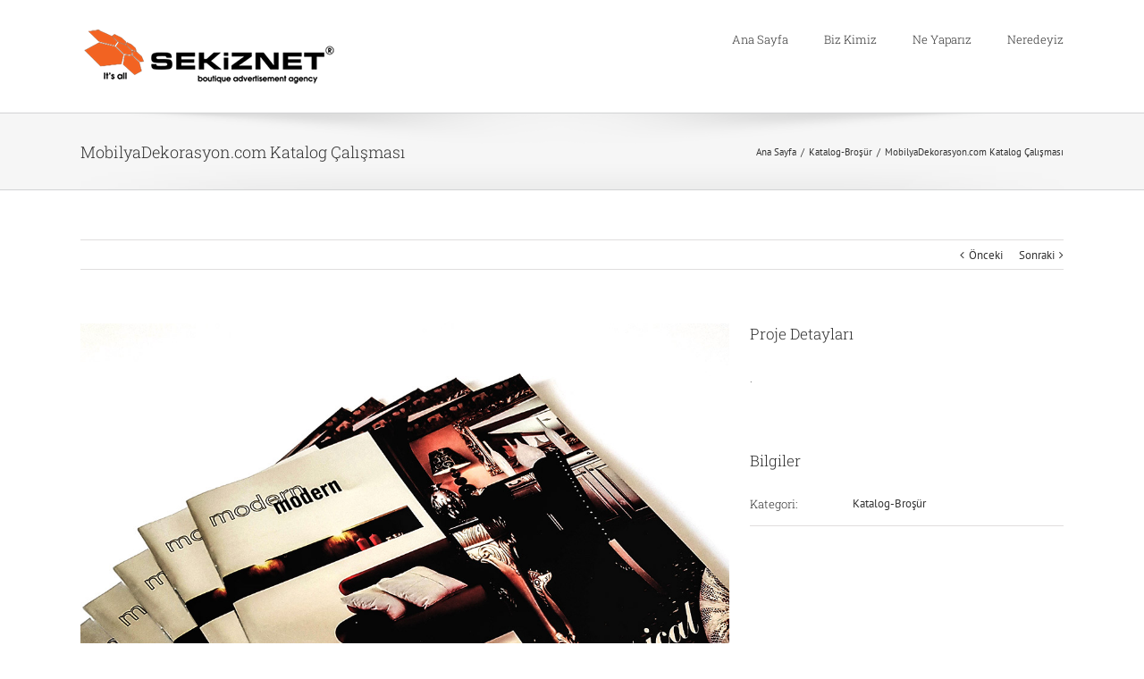

--- FILE ---
content_type: text/html; charset=UTF-8
request_url: https://www.sekiz.net/portfolio-items/mobilyadekorasyon-com-katalog-calismasi/
body_size: 50365
content:

<!DOCTYPE html>
<html class="" lang="tr-TR" prefix="og: http://ogp.me/ns# fb: http://ogp.me/ns/fb#">
<head>
	<meta http-equiv="X-UA-Compatible" content="IE=edge" />
	<meta http-equiv="Content-Type" content="text/html; charset=utf-8"/>
	<meta name="viewport" content="width=device-width, initial-scale=1" />
	<title>MobilyaDekorasyon.com Katalog Çalışması &#8211; Sekiz Net</title>
<link rel="alternate" hreflang="tr-tr" href="https://www.sekiz.net/portfolio-items/mobilyadekorasyon-com-katalog-calismasi/" />
<link rel='dns-prefetch' href='//fonts.googleapis.com' />
<link rel='dns-prefetch' href='//s.w.org' />
<link rel="alternate" type="application/rss+xml" title="Sekiz Net &raquo; beslemesi" href="https://www.sekiz.net/feed/" />
<link rel="alternate" type="application/rss+xml" title="Sekiz Net &raquo; yorum beslemesi" href="https://www.sekiz.net/comments/feed/" />
			<link rel="shortcut icon" href="https://www.sekiz.net/wp-content/uploads/2017/08/favicon.ico" type="image/x-icon" />
					<!-- For iPhone -->
			<link rel="apple-touch-icon" href="https://www.sekiz.net/wp-content/uploads/2017/08/apple-icon-57x57.png">
					<!-- For iPhone Retina display -->
			<link rel="apple-touch-icon" sizes="114x114" href="https://www.sekiz.net/wp-content/uploads/2017/08/apple-icon-114x114.png">
					<!-- For iPad -->
			<link rel="apple-touch-icon" sizes="72x72" href="https://www.sekiz.net/wp-content/uploads/2017/08/apple-icon-72x72.png">
		<link rel="alternate" type="application/rss+xml" title="Sekiz Net &raquo; MobilyaDekorasyon.com Katalog Çalışması yorum beslemesi" href="https://www.sekiz.net/portfolio-items/mobilyadekorasyon-com-katalog-calismasi/feed/" />

		<meta property="og:title" content="MobilyaDekorasyon.com Katalog Çalışması"/>
		<meta property="og:type" content="article"/>
		<meta property="og:url" content="https://www.sekiz.net/portfolio-items/mobilyadekorasyon-com-katalog-calismasi/"/>
		<meta property="og:site_name" content="Sekiz Net"/>
		<meta property="og:description" content="."/>

									<meta property="og:image" content="https://www.sekiz.net/wp-content/uploads/2017/11/MD-KATALOG.jpg"/>
							<script type="text/javascript">
			window._wpemojiSettings = {"baseUrl":"https:\/\/s.w.org\/images\/core\/emoji\/2.3\/72x72\/","ext":".png","svgUrl":"https:\/\/s.w.org\/images\/core\/emoji\/2.3\/svg\/","svgExt":".svg","source":{"concatemoji":"https:\/\/www.sekiz.net\/wp-includes\/js\/wp-emoji-release.min.js?ver=4.8.25"}};
			!function(t,a,e){var r,i,n,o=a.createElement("canvas"),l=o.getContext&&o.getContext("2d");function c(t){var e=a.createElement("script");e.src=t,e.defer=e.type="text/javascript",a.getElementsByTagName("head")[0].appendChild(e)}for(n=Array("flag","emoji4"),e.supports={everything:!0,everythingExceptFlag:!0},i=0;i<n.length;i++)e.supports[n[i]]=function(t){var e,a=String.fromCharCode;if(!l||!l.fillText)return!1;switch(l.clearRect(0,0,o.width,o.height),l.textBaseline="top",l.font="600 32px Arial",t){case"flag":return(l.fillText(a(55356,56826,55356,56819),0,0),e=o.toDataURL(),l.clearRect(0,0,o.width,o.height),l.fillText(a(55356,56826,8203,55356,56819),0,0),e===o.toDataURL())?!1:(l.clearRect(0,0,o.width,o.height),l.fillText(a(55356,57332,56128,56423,56128,56418,56128,56421,56128,56430,56128,56423,56128,56447),0,0),e=o.toDataURL(),l.clearRect(0,0,o.width,o.height),l.fillText(a(55356,57332,8203,56128,56423,8203,56128,56418,8203,56128,56421,8203,56128,56430,8203,56128,56423,8203,56128,56447),0,0),e!==o.toDataURL());case"emoji4":return l.fillText(a(55358,56794,8205,9794,65039),0,0),e=o.toDataURL(),l.clearRect(0,0,o.width,o.height),l.fillText(a(55358,56794,8203,9794,65039),0,0),e!==o.toDataURL()}return!1}(n[i]),e.supports.everything=e.supports.everything&&e.supports[n[i]],"flag"!==n[i]&&(e.supports.everythingExceptFlag=e.supports.everythingExceptFlag&&e.supports[n[i]]);e.supports.everythingExceptFlag=e.supports.everythingExceptFlag&&!e.supports.flag,e.DOMReady=!1,e.readyCallback=function(){e.DOMReady=!0},e.supports.everything||(r=function(){e.readyCallback()},a.addEventListener?(a.addEventListener("DOMContentLoaded",r,!1),t.addEventListener("load",r,!1)):(t.attachEvent("onload",r),a.attachEvent("onreadystatechange",function(){"complete"===a.readyState&&e.readyCallback()})),(r=e.source||{}).concatemoji?c(r.concatemoji):r.wpemoji&&r.twemoji&&(c(r.twemoji),c(r.wpemoji)))}(window,document,window._wpemojiSettings);
		</script>
		<style type="text/css">
img.wp-smiley,
img.emoji {
	display: inline !important;
	border: none !important;
	box-shadow: none !important;
	height: 1em !important;
	width: 1em !important;
	margin: 0 .07em !important;
	vertical-align: -0.1em !important;
	background: none !important;
	padding: 0 !important;
}
</style>
<link rel='stylesheet' id='layerslider-css'  href='https://www.sekiz.net/wp-content/plugins/LayerSlider/static/layerslider/css/layerslider.css?ver=6.5.5' type='text/css' media='all' />
<link rel='stylesheet' id='ls-google-fonts-css'  href='https://fonts.googleapis.com/css?family=Lato:100,300,regular,700,900%7COpen+Sans:300%7CIndie+Flower:regular&#038;subset=latin%2Clatin-ext' type='text/css' media='all' />
<link rel='stylesheet' id='contact-form-7-css'  href='https://www.sekiz.net/wp-content/plugins/contact-form-7/includes/css/styles.css?ver=4.9' type='text/css' media='all' />
<link rel='stylesheet' id='rs-plugin-settings-css'  href='https://www.sekiz.net/wp-content/plugins/revslider/public/assets/css/settings.css?ver=5.4.5.1' type='text/css' media='all' />
<style id='rs-plugin-settings-inline-css' type='text/css'>
#rs-demo-id {}
</style>
<link rel='stylesheet' id='avada-stylesheet-css'  href='https://www.sekiz.net/wp-content/themes/Avada/assets/css/style.min.css?ver=5.2.2' type='text/css' media='all' />
<!--[if lte IE 9]>
<link rel='stylesheet' id='avada-IE-fontawesome-css'  href='https://www.sekiz.net/wp-content/themes/Avada/includes/lib/assets/fonts/fontawesome/font-awesome.css?ver=5.2.2' type='text/css' media='all' />
<![endif]-->
<!--[if IE]>
<link rel='stylesheet' id='avada-IE-css'  href='https://www.sekiz.net/wp-content/themes/Avada/assets/css/ie.css?ver=5.2.2' type='text/css' media='all' />
<![endif]-->
<link rel='stylesheet' id='fusion-dynamic-css-css'  href='https://www.sekiz.net/wp-content/uploads/fusion-styles/fusion-12126.css?timestamp=1768581141&#038;ver=4.8.25' type='text/css' media='all' />
<script type='text/javascript'>
/* <![CDATA[ */
var LS_Meta = {"v":"6.5.5"};
/* ]]> */
</script>
<script type='text/javascript' data-cfasync="false" src='https://www.sekiz.net/wp-content/plugins/LayerSlider/static/layerslider/js/greensock.js?ver=1.19.0'></script>
<script type='text/javascript' src='https://www.sekiz.net/wp-includes/js/jquery/jquery.js?ver=1.12.4'></script>
<script type='text/javascript' src='https://www.sekiz.net/wp-includes/js/jquery/jquery-migrate.min.js?ver=1.4.1'></script>
<script type='text/javascript' data-cfasync="false" src='https://www.sekiz.net/wp-content/plugins/LayerSlider/static/layerslider/js/layerslider.kreaturamedia.jquery.js?ver=6.5.5'></script>
<script type='text/javascript' data-cfasync="false" src='https://www.sekiz.net/wp-content/plugins/LayerSlider/static/layerslider/js/layerslider.transitions.js?ver=6.5.5'></script>
<script type='text/javascript' src='https://www.sekiz.net/wp-content/plugins/revslider/public/assets/js/jquery.themepunch.tools.min.js?ver=5.4.5.1'></script>
<script type='text/javascript' src='https://www.sekiz.net/wp-content/plugins/revslider/public/assets/js/jquery.themepunch.revolution.min.js?ver=5.4.5.1'></script>
<meta name="generator" content="Powered by LayerSlider 6.5.5 - Multi-Purpose, Responsive, Parallax, Mobile-Friendly Slider Plugin for WordPress." />
<!-- LayerSlider updates and docs at: https://layerslider.kreaturamedia.com -->
<link rel='https://api.w.org/' href='https://www.sekiz.net/wp-json/' />
<link rel="EditURI" type="application/rsd+xml" title="RSD" href="https://www.sekiz.net/xmlrpc.php?rsd" />
<link rel="wlwmanifest" type="application/wlwmanifest+xml" href="https://www.sekiz.net/wp-includes/wlwmanifest.xml" /> 
<meta name="generator" content="WordPress 4.8.25" />
<link rel="canonical" href="https://www.sekiz.net/portfolio-items/mobilyadekorasyon-com-katalog-calismasi/" />
<link rel='shortlink' href='https://www.sekiz.net/?p=12126' />
<link rel="alternate" type="application/json+oembed" href="https://www.sekiz.net/wp-json/oembed/1.0/embed?url=https%3A%2F%2Fwww.sekiz.net%2Fportfolio-items%2Fmobilyadekorasyon-com-katalog-calismasi%2F" />
<link rel="alternate" type="text/xml+oembed" href="https://www.sekiz.net/wp-json/oembed/1.0/embed?url=https%3A%2F%2Fwww.sekiz.net%2Fportfolio-items%2Fmobilyadekorasyon-com-katalog-calismasi%2F&#038;format=xml" />
<meta name="generator" content="WPML ver:3.8.4 stt:1,54;" />
<meta name="generator" content="Powered by Slider Revolution 5.4.5.1 - responsive, Mobile-Friendly Slider Plugin for WordPress with comfortable drag and drop interface." />
<script type="text/javascript">function setREVStartSize(e){
				try{ var i=jQuery(window).width(),t=9999,r=0,n=0,l=0,f=0,s=0,h=0;					
					if(e.responsiveLevels&&(jQuery.each(e.responsiveLevels,function(e,f){f>i&&(t=r=f,l=e),i>f&&f>r&&(r=f,n=e)}),t>r&&(l=n)),f=e.gridheight[l]||e.gridheight[0]||e.gridheight,s=e.gridwidth[l]||e.gridwidth[0]||e.gridwidth,h=i/s,h=h>1?1:h,f=Math.round(h*f),"fullscreen"==e.sliderLayout){var u=(e.c.width(),jQuery(window).height());if(void 0!=e.fullScreenOffsetContainer){var c=e.fullScreenOffsetContainer.split(",");if (c) jQuery.each(c,function(e,i){u=jQuery(i).length>0?u-jQuery(i).outerHeight(!0):u}),e.fullScreenOffset.split("%").length>1&&void 0!=e.fullScreenOffset&&e.fullScreenOffset.length>0?u-=jQuery(window).height()*parseInt(e.fullScreenOffset,0)/100:void 0!=e.fullScreenOffset&&e.fullScreenOffset.length>0&&(u-=parseInt(e.fullScreenOffset,0))}f=u}else void 0!=e.minHeight&&f<e.minHeight&&(f=e.minHeight);e.c.closest(".rev_slider_wrapper").css({height:f})					
				}catch(d){console.log("Failure at Presize of Slider:"+d)}
			};</script>

		
	<script type="text/javascript">
		var doc = document.documentElement;
		doc.setAttribute('data-useragent', navigator.userAgent);
	</script>

	</head>

<body class="avada_portfolio-template-default single single-avada_portfolio postid-12126 single-format-standard fusion-image-hovers fusion-body ltr no-tablet-sticky-header no-mobile-sticky-header no-mobile-slidingbar mobile-logo-pos-left layout-wide-mode fusion-top-header menu-text-align-left mobile-menu-design-modern fusion-show-pagination-text">
				<div id="wrapper" class="">
		<div id="home" style="position:relative;top:-1px;"></div>
				
		
			<header class="fusion-header-wrapper">
				<div class="fusion-header-v1 fusion-logo-left fusion-sticky-menu- fusion-sticky-logo- fusion-mobile-logo- fusion-mobile-menu-design-modern ">
					<div class="fusion-header-sticky-height"></div>
<div class="fusion-header">
	<div class="fusion-row">
		<div class="fusion-logo" data-margin-top="31px" data-margin-bottom="31px" data-margin-left="0px" data-margin-right="0px">
				<a class="fusion-logo-link" href="https://www.sekiz.net/">
						<img src="https://www.sekiz.net/wp-content/uploads/2017/08/sekiznet-logo-64.png" width="" height="" alt="Sekiz Net Logo" class="fusion-logo-1x fusion-standard-logo" />

							<img src="https://www.sekiz.net/wp-content/uploads/2017/08/sekiznet-logo-64.png" width="" height="" alt="Sekiz Net Retina Logo" class="fusion-standard-logo fusion-logo-2x" />
			
			<!-- mobile logo -->
			
			<!-- sticky header logo -->
					</a>
		</div>		<nav class="fusion-main-menu" aria-label="Main Menu"><ul role="menubar" id="menu-classic-main" class="fusion-menu"><li role="menuitem"  id="menu-item-12"  class="menu-item menu-item-type-post_type menu-item-object-page menu-item-home menu-item-12"  ><a  href="https://www.sekiz.net/"><span class="menu-text">Ana Sayfa</span></a></li><li role="menuitem"  id="menu-item-74"  class="menu-item menu-item-type-post_type menu-item-object-page menu-item-74"  ><a  href="https://www.sekiz.net/biz-kimiz/"><span class="menu-text">Biz Kimiz</span></a></li><li role="menuitem"  id="menu-item-10614"  class="menu-item menu-item-type-post_type menu-item-object-page menu-item-10614"  ><a  href="https://www.sekiz.net/ne-yapariz/"><span class="menu-text">Ne Yaparız</span></a></li><li role="menuitem"  id="menu-item-88"  class="menu-item menu-item-type-post_type menu-item-object-page menu-item-88"  ><a  href="https://www.sekiz.net/neredeyiz/"><span class="menu-text">Neredeyiz</span></a></li></ul></nav>		<div class="fusion-mobile-menu-icons">
							<a href="#" class="fusion-icon fusion-icon-bars" aria-label="Toggle mobile menu"></a>
		
		
			</div>

<nav class="fusion-mobile-nav-holder fusion-mobile-menu-text-align-left"></nav>

	</div>
</div>
				</div>
				<div class="fusion-clearfix"></div>
			</header>
					
		<div id="sliders-container">
					</div>
						
					<div class="fusion-page-title-bar fusion-page-title-bar-breadcrumbs fusion-page-title-bar-left">
	<div class="fusion-page-title-row">
		<div class="fusion-page-title-wrapper">
			<div class="fusion-page-title-captions">

																			<h1 class="entry-title">MobilyaDekorasyon.com Katalog Çalışması</h1>

									
				
			</div>

												<div class="fusion-page-title-secondary">
						<div class="fusion-breadcrumbs"><span itemscope itemtype="http://data-vocabulary.org/Breadcrumb"><a itemprop="url" href="https://www.sekiz.net"><span itemprop="title">Ana Sayfa</span></a></span><span class="fusion-breadcrumb-sep">/</span><span itemscope itemtype="http://data-vocabulary.org/Breadcrumb"><a itemprop="url" href="https://www.sekiz.net/portfolio_category/katalog-brosur/"><span itemprop="title">Katalog-Broşür</span></a></span><span class="fusion-breadcrumb-sep">/</span><span class="breadcrumb-leaf">MobilyaDekorasyon.com Katalog Çalışması</span></div>					</div>
							
		</div>
	</div>
</div>
		
		
		
						<main id="main" role="main" class="clearfix " style="">
			<div class="fusion-row" style="">
<div id="content" class="portfolio-half" style="width: 100%;">
	
			<div class="single-navigation clearfix">
			
											<a href="https://www.sekiz.net/portfolio-items/imparator-mobilya-brosur-calismasi/" rel="prev">Önceki</a>
			
			
											<a href="https://www.sekiz.net/portfolio-items/mirage-mobilya-2017-brosur-calismasi/" rel="next">Sonraki</a>
					</div>
	
			<article id="post-12126" class="post-12126 avada_portfolio type-avada_portfolio status-publish format-standard has-post-thumbnail hentry portfolio_category-katalog-brosur">
			
																		<div class="fusion-flexslider flexslider fusion-post-slideshow post-slideshow fusion-flexslider-loading">
							<ul class="slides">
																																																													<li>
																					<a href="https://www.sekiz.net/wp-content/uploads/2017/11/MD-KATALOG.jpg" data-rel="iLightbox[gallery12126]" title="" data-title="MD-KATALOG" data-caption="">
												<img src="https://www.sekiz.net/wp-content/uploads/2017/11/MD-KATALOG.jpg" alt="" role="presentation" />
											</a>
																			</li>
																																																																																												<li>
																							<a href="https://www.sekiz.net/wp-content/uploads/2017/11/MD-KATALOG-01.jpg" data-rel="iLightbox[gallery12126]" title="" data-title="MD-KATALOG-01" data-caption="">
													<img src="https://www.sekiz.net/wp-content/uploads/2017/11/MD-KATALOG-01.jpg" alt="" role="presentation" />
												</a>
																					</li>
																																																																																														<li>
																							<a href="https://www.sekiz.net/wp-content/uploads/2017/11/MD-KATALOG-02.jpg" data-rel="iLightbox[gallery12126]" title="" data-title="MD-KATALOG-02" data-caption="">
													<img src="https://www.sekiz.net/wp-content/uploads/2017/11/MD-KATALOG-02.jpg" alt="" role="presentation" />
												</a>
																					</li>
																																																																																																																																																																																																																																																																																						</ul>
						</div>
												
						<div class="project-content">
				
			<span class="entry-title rich-snippet-hidden">
			MobilyaDekorasyon.com Katalog Çalışması		</span>
	
			<span class="vcard rich-snippet-hidden">
			<span class="fn">
				<a href="https://www.sekiz.net/author/sekizadmin/" title="sekizadmin tarafından yazılan yazılar" rel="author">sekizadmin</a>			</span>
		</span>
	
			<span class="updated rich-snippet-hidden">
			2017-11-19T16:22:18+00:00		</span>
	
				<div class="project-description post-content fusion-project-description-details" style="">
											<h3 style="">Proje Detayları</h3>
										<p>.</p>
									</div>
									<div class="project-info">

						<h3>Bilgiler</h3>

						
													<div class="project-info-box">
								<h4>Kategori:</h4>
								<div class="project-terms">
									<a href="https://www.sekiz.net/portfolio_category/katalog-brosur/" rel="tag">Katalog-Broşür</a>								</div>
							</div>
						
						
						
						
						
						
											</div>
							</div>

			<div class="portfolio-sep"></div>
											<section class="related-posts single-related-posts">
					<div class="fusion-title fusion-title-size-three sep-double" style="margin-top:0px;margin-bottom:30px;">
					<h3 class="title-heading-left">
						Benzer Projeler					</h3>
					<div class="title-sep-container">
						<div class="title-sep sep-double"></div>
					</div>
				</div>
				
	
	
	
	
				<div class="fusion-carousel fusion-carousel-title-below-image" data-imagesize="fixed" data-metacontent="yes" data-autoplay="yes" data-touchscroll="no" data-columns="3" data-itemmargin="20px" data-itemwidth="180" data-touchscroll="yes" data-scrollitems="1">
		<div class="fusion-carousel-positioner">
			<ul class="fusion-carousel-holder">
																		<li class="fusion-carousel-item">
						<div class="fusion-carousel-item-wrapper">
							

<div  class="fusion-image-wrapper fusion-image-size-fixed" aria-haspopup="true">
	
	
			<img src="https://www.sekiz.net/wp-content/uploads/2017/11/YASSAS-BROSUR.jpg" width="500" height="383" alt="Yassas Cafe" />


		<div class="fusion-rollover">
	<div class="fusion-rollover-content">

														<a class="fusion-rollover-link" href="https://www.sekiz.net/portfolio-items/yassas-cafe/">Yassas Cafe</a>
			
														
								
													<div class="fusion-rollover-sep"></div>
				
																		<a class="fusion-rollover-gallery" href="https://www.sekiz.net/wp-content/uploads/2017/11/YASSAS-BROSUR.jpg" data-id="12419" data-rel="iLightbox[gallery]" data-title="YASSAS-BROSUR" data-caption="">
						Gallery					</a>
														
				
								
								
		
				<a class="fusion-link-wrapper" href="https://www.sekiz.net/portfolio-items/yassas-cafe/" aria-label="Yassas Cafe"></a>
	</div>
</div>

	
</div>
																							<h4 class="fusion-carousel-title">
									<a href="https://www.sekiz.net/portfolio-items/yassas-cafe/"_self>Yassas Cafe</a>
								</h4>

								<div class="fusion-carousel-meta">
									<span class="fusion-date">Kasım 20th, 2017</span>

																			<span class="fusion-inline-sep">|</span>
										<span><a href="https://www.sekiz.net/portfolio-items/yassas-cafe/#respond">0 Comments</a></span>
																	</div><!-- fusion-carousel-meta -->
													</div><!-- fusion-carousel-item-wrapper -->
					</li>
														<li class="fusion-carousel-item">
						<div class="fusion-carousel-item-wrapper">
							

<div  class="fusion-image-wrapper fusion-image-size-fixed" aria-haspopup="true">
	
	
			<img src="https://www.sekiz.net/wp-content/uploads/2017/11/VIALE-BROSUR.jpg" width="500" height="383" alt="Viale Broşür" />


		<div class="fusion-rollover">
	<div class="fusion-rollover-content">

														<a class="fusion-rollover-link" href="https://www.sekiz.net/portfolio-items/viale-brosur/">Viale Broşür</a>
			
														
								
													<div class="fusion-rollover-sep"></div>
				
																		<a class="fusion-rollover-gallery" href="https://www.sekiz.net/wp-content/uploads/2017/11/VIALE-BROSUR.jpg" data-id="12416" data-rel="iLightbox[gallery]" data-title="VIALE-BROSUR" data-caption="">
						Gallery					</a>
														
				
								
								
		
				<a class="fusion-link-wrapper" href="https://www.sekiz.net/portfolio-items/viale-brosur/" aria-label="Viale Broşür"></a>
	</div>
</div>

	
</div>
																							<h4 class="fusion-carousel-title">
									<a href="https://www.sekiz.net/portfolio-items/viale-brosur/"_self>Viale Broşür</a>
								</h4>

								<div class="fusion-carousel-meta">
									<span class="fusion-date">Kasım 20th, 2017</span>

																			<span class="fusion-inline-sep">|</span>
										<span><a href="https://www.sekiz.net/portfolio-items/viale-brosur/#respond">0 Comments</a></span>
																	</div><!-- fusion-carousel-meta -->
													</div><!-- fusion-carousel-item-wrapper -->
					</li>
														<li class="fusion-carousel-item">
						<div class="fusion-carousel-item-wrapper">
							

<div  class="fusion-image-wrapper fusion-image-size-fixed" aria-haspopup="true">
	
	
			<img src="https://www.sekiz.net/wp-content/uploads/2017/11/VENUS-KATALOG.jpg" width="500" height="383" alt="Venüs Katalog" />


		<div class="fusion-rollover">
	<div class="fusion-rollover-content">

														<a class="fusion-rollover-link" href="https://www.sekiz.net/portfolio-items/venus-katalog/">Venüs Katalog</a>
			
														
								
													<div class="fusion-rollover-sep"></div>
				
																		<a class="fusion-rollover-gallery" href="https://www.sekiz.net/wp-content/uploads/2017/11/VENUS-KATALOG.jpg" data-id="12411" data-rel="iLightbox[gallery]" data-title="VENUS-KATALOG" data-caption="">
						Gallery					</a>
														
				
								
								
		
				<a class="fusion-link-wrapper" href="https://www.sekiz.net/portfolio-items/venus-katalog/" aria-label="Venüs Katalog"></a>
	</div>
</div>

	
</div>
																							<h4 class="fusion-carousel-title">
									<a href="https://www.sekiz.net/portfolio-items/venus-katalog/"_self>Venüs Katalog</a>
								</h4>

								<div class="fusion-carousel-meta">
									<span class="fusion-date">Kasım 20th, 2017</span>

																			<span class="fusion-inline-sep">|</span>
										<span><a href="https://www.sekiz.net/portfolio-items/venus-katalog/#respond">0 Comments</a></span>
																	</div><!-- fusion-carousel-meta -->
													</div><!-- fusion-carousel-item-wrapper -->
					</li>
														<li class="fusion-carousel-item">
						<div class="fusion-carousel-item-wrapper">
							

<div  class="fusion-image-wrapper fusion-image-size-fixed" aria-haspopup="true">
	
	
			<img src="https://www.sekiz.net/wp-content/uploads/2017/11/VATAN-BROSUR.jpg" width="500" height="383" alt="Vatan Mobilya Broşür" />


		<div class="fusion-rollover">
	<div class="fusion-rollover-content">

														<a class="fusion-rollover-link" href="https://www.sekiz.net/portfolio-items/vatan-mobilya-brosur/">Vatan Mobilya Broşür</a>
			
														
								
													<div class="fusion-rollover-sep"></div>
				
																		<a class="fusion-rollover-gallery" href="https://www.sekiz.net/wp-content/uploads/2017/11/VATAN-BROSUR.jpg" data-id="12408" data-rel="iLightbox[gallery]" data-title="VATAN-BROSUR" data-caption="">
						Gallery					</a>
														
				
								
								
		
				<a class="fusion-link-wrapper" href="https://www.sekiz.net/portfolio-items/vatan-mobilya-brosur/" aria-label="Vatan Mobilya Broşür"></a>
	</div>
</div>

	
</div>
																							<h4 class="fusion-carousel-title">
									<a href="https://www.sekiz.net/portfolio-items/vatan-mobilya-brosur/"_self>Vatan Mobilya Broşür</a>
								</h4>

								<div class="fusion-carousel-meta">
									<span class="fusion-date">Kasım 20th, 2017</span>

																			<span class="fusion-inline-sep">|</span>
										<span><a href="https://www.sekiz.net/portfolio-items/vatan-mobilya-brosur/#respond">0 Comments</a></span>
																	</div><!-- fusion-carousel-meta -->
													</div><!-- fusion-carousel-item-wrapper -->
					</li>
														<li class="fusion-carousel-item">
						<div class="fusion-carousel-item-wrapper">
							

<div  class="fusion-image-wrapper fusion-image-size-fixed" aria-haspopup="true">
	
	
			<img src="https://www.sekiz.net/wp-content/uploads/2017/11/TECH-KATALOG.jpg" width="500" height="383" alt="Tech Design Katalog" />


		<div class="fusion-rollover">
	<div class="fusion-rollover-content">

														<a class="fusion-rollover-link" href="https://www.sekiz.net/portfolio-items/tech-design-katalog/">Tech Design Katalog</a>
			
														
								
													<div class="fusion-rollover-sep"></div>
				
																		<a class="fusion-rollover-gallery" href="https://www.sekiz.net/wp-content/uploads/2017/11/TECH-KATALOG.jpg" data-id="12405" data-rel="iLightbox[gallery]" data-title="TECH-KATALOG" data-caption="">
						Gallery					</a>
														
				
								
								
		
				<a class="fusion-link-wrapper" href="https://www.sekiz.net/portfolio-items/tech-design-katalog/" aria-label="Tech Design Katalog"></a>
	</div>
</div>

	
</div>
																							<h4 class="fusion-carousel-title">
									<a href="https://www.sekiz.net/portfolio-items/tech-design-katalog/"_self>Tech Design Katalog</a>
								</h4>

								<div class="fusion-carousel-meta">
									<span class="fusion-date">Kasım 20th, 2017</span>

																			<span class="fusion-inline-sep">|</span>
										<span><a href="https://www.sekiz.net/portfolio-items/tech-design-katalog/#respond">0 Comments</a></span>
																	</div><!-- fusion-carousel-meta -->
													</div><!-- fusion-carousel-item-wrapper -->
					</li>
							</ul><!-- fusion-carousel-holder -->
										<div class="fusion-carousel-nav">
					<span class="fusion-nav-prev"></span>
					<span class="fusion-nav-next"></span>
				</div>
			
		</div><!-- fusion-carousel-positioner -->
	</div><!-- fusion-carousel -->
</section><!-- related-posts -->


									</article>
	</div>
					
				</div>  <!-- fusion-row -->
			</main>  <!-- #main -->
			
			
			
			
										
				<div class="fusion-footer">

																
						<footer role="contentinfo" class="fusion-footer-widget-area fusion-widget-area">
							<div class="fusion-row">
								<div class="fusion-columns fusion-columns-4 fusion-widget-area">
									
																																							<div class="fusion-column col-lg-3 col-md-3 col-sm-3">
												<section id="text-3" class="fusion-footer-widget-column widget widget_text">			<div class="textwidget"><p><img src="http://www.sekiz.net/wp-content/uploads/2017/11/sekiznet-logo-beyaz-01.png" alt="" /></p>
</div>
		<div style="clear:both;"></div></section>																																				</div>
																																								<div class="fusion-column col-lg-3 col-md-3 col-sm-3">
																							</div>
																																								<div class="fusion-column col-lg-3 col-md-3 col-sm-3">
																							</div>
																																								<div class="fusion-column fusion-column-last col-lg-3 col-md-3 col-sm-3">
																							</div>
																																																									
									<div class="fusion-clearfix"></div>
								</div> <!-- fusion-columns -->
							</div> <!-- fusion-row -->
						</footer> <!-- fusion-footer-widget-area -->
					
																
						<footer id="footer" class="fusion-footer-copyright-area">
							<div class="fusion-row">
								<div class="fusion-copyright-content">

									<div class="fusion-copyright-notice">
		<div>
		© Copyright 1999 - <script>document.write(new Date().getFullYear());</script>   |   All Rights Reserved   |   Sekiz Net	</div>
</div>
			<div class="fusion-social-links-footer">
				<div class="fusion-social-networks"><div class="fusion-social-networks-wrapper"><a  class="fusion-social-network-icon fusion-tooltip fusion-facebook fusion-icon-facebook" style="color:#46494a;" href="https://www.facebook.com/sekiznetreklam" target="_blank" rel="noopener noreferrer" data-placement="top" data-title="Facebook" data-toggle="tooltip" title="Facebook"><span class="screen-reader-text">Facebook</span></a><a  class="fusion-social-network-icon fusion-tooltip fusion-instagram fusion-icon-instagram" style="color:#46494a;" href="https://instagram.com/sekiznetreklam" target="_blank" rel="noopener noreferrer" data-placement="top" data-title="Instagram" data-toggle="tooltip" title="Instagram"><span class="screen-reader-text">Instagram</span></a></div></div>			</div>
		
								</div> <!-- fusion-fusion-copyright-content -->
							</div> <!-- fusion-row -->
						</footer> <!-- #footer -->
														</div> <!-- fusion-footer -->
					</div> <!-- wrapper -->

								<a class="fusion-one-page-text-link fusion-page-load-link"></a>

						<script type="text/javascript">
				jQuery( document ).ready( function() {
					var ajaxurl = 'https://www.sekiz.net/wp-admin/admin-ajax.php';
					if ( 0 < jQuery( '.fusion-login-nonce' ).length ) {
						jQuery.get( ajaxurl, { 'action': 'fusion_login_nonce' }, function( response ) {
							jQuery( '.fusion-login-nonce' ).html( response );
						});
					}
				});
				</script>
				<script type='text/javascript'>
/* <![CDATA[ */
var wpcf7 = {"apiSettings":{"root":"https:\/\/www.sekiz.net\/wp-json\/contact-form-7\/v1","namespace":"contact-form-7\/v1"},"recaptcha":{"messages":{"empty":"L\u00fctfen robot olmad\u0131\u011f\u0131n\u0131z\u0131 do\u011frulay\u0131n."}}};
/* ]]> */
</script>
<script type='text/javascript' src='https://www.sekiz.net/wp-content/plugins/contact-form-7/includes/js/scripts.js?ver=4.9'></script>
<!--[if IE 9]>
<script type='text/javascript' src='https://www.sekiz.net/wp-content/themes/Avada/includes/lib/assets/min/js/general/fusion-ie9.js?ver=1'></script>
<![endif]-->
<script type='text/javascript' src='https://www.sekiz.net/wp-includes/js/comment-reply.min.js?ver=4.8.25'></script>
<script type='text/javascript' src='https://www.sekiz.net/wp-content/themes/Avada/includes/lib/assets/min/js/library/isotope.js?ver=3.0.4'></script>
<script type='text/javascript' src='https://www.sekiz.net/wp-content/themes/Avada/includes/lib/assets/min/js/library/jquery.infinitescroll.js?ver=2.1'></script>
<script type='text/javascript' src='https://www.sekiz.net/wp-content/plugins/fusion-core/js/min/avada-faqs.js?ver=1'></script>
<script type='text/javascript' src='https://www.sekiz.net/wp-content/themes/Avada/includes/lib/assets/min/js/library/jquery.fitvids.js?ver=1.1'></script>
<script type='text/javascript'>
/* <![CDATA[ */
var fusionVideoGeneralVars = {"status_vimeo":"1","status_yt":"1"};
/* ]]> */
</script>
<script type='text/javascript' src='https://www.sekiz.net/wp-content/themes/Avada/includes/lib/assets/min/js/library/fusion-video-general.js?ver=1'></script>
<script type='text/javascript'>
/* <![CDATA[ */
var fusionLightboxVideoVars = {"lightbox_video_width":"1280","lightbox_video_height":"720"};
/* ]]> */
</script>
<script type='text/javascript' src='https://www.sekiz.net/wp-content/themes/Avada/includes/lib/assets/min/js/library/jquery.ilightbox.js?ver=2.2'></script>
<script type='text/javascript' src='https://www.sekiz.net/wp-content/themes/Avada/includes/lib/assets/min/js/library/jquery.mousewheel.js?ver=3.0.6'></script>
<script type='text/javascript'>
/* <![CDATA[ */
var fusionLightboxVars = {"status_lightbox":"1","lightbox_gallery":"1","lightbox_skin":"metro-white","lightbox_title":"","lightbox_arrows":"1","lightbox_slideshow_speed":"5000","lightbox_autoplay":"","lightbox_opacity":"0.97","lightbox_desc":"","lightbox_social":"1","lightbox_deeplinking":"1","lightbox_path":"horizontal","lightbox_post_images":""};
/* ]]> */
</script>
<script type='text/javascript' src='https://www.sekiz.net/wp-content/themes/Avada/includes/lib/assets/min/js/general/fusion-lightbox.js?ver=1'></script>
<script type='text/javascript' src='https://www.sekiz.net/wp-content/themes/Avada/includes/lib/assets/min/js/library/imagesLoaded.js?ver=3.1.8'></script>
<script type='text/javascript' src='https://www.sekiz.net/wp-content/themes/Avada/includes/lib/assets/min/js/library/packery.js?ver=2.0.0'></script>
<script type='text/javascript'>
/* <![CDATA[ */
var avadaPortfolioVars = {"lightbox_behavior":"all","infinite_finished_msg":"<em>All items displayed.<\/em>","infinite_blog_text":"<em>Loading the next set of posts...<\/em>","content_break_point":"800"};
/* ]]> */
</script>
<script type='text/javascript' src='https://www.sekiz.net/wp-content/plugins/fusion-core/js/min/avada-portfolio.js?ver=1'></script>
<script type='text/javascript'>
/* <![CDATA[ */
var fusionBgImageVars = {"content_break_point":"800"};
/* ]]> */
</script>
<script type='text/javascript' src='https://www.sekiz.net/wp-content/plugins/fusion-builder/assets/js/min/general/fusion-column-bg-image.js?ver=1'></script>
<script type='text/javascript' src='https://www.sekiz.net/wp-content/themes/Avada/includes/lib/assets/min/js/library/cssua.js?ver=2.1.28'></script>
<script type='text/javascript' src='https://www.sekiz.net/wp-content/themes/Avada/includes/lib/assets/min/js/library/jquery.waypoints.js?ver=2.0.3'></script>
<script type='text/javascript' src='https://www.sekiz.net/wp-content/themes/Avada/includes/lib/assets/min/js/library/modernizr.js?ver=3.3.1'></script>
<script type='text/javascript' src='https://www.sekiz.net/wp-content/themes/Avada/includes/lib/assets/min/js/general/fusion-waypoints.js?ver=1'></script>
<script type='text/javascript'>
/* <![CDATA[ */
var fusionAnimationsVars = {"disable_mobile_animate_css":"0"};
/* ]]> */
</script>
<script type='text/javascript' src='https://www.sekiz.net/wp-content/plugins/fusion-builder/assets/js/min/general/fusion-animations.js?ver=1'></script>
<script type='text/javascript'>
/* <![CDATA[ */
var fusionEqualHeightVars = {"content_break_point":"800"};
/* ]]> */
</script>
<script type='text/javascript' src='https://www.sekiz.net/wp-content/themes/Avada/includes/lib/assets/min/js/general/fusion-equal-heights.js?ver=1'></script>
<script type='text/javascript' src='https://www.sekiz.net/wp-content/plugins/fusion-builder/assets/js/min/general/fusion-column.js?ver=1'></script>
<script type='text/javascript' src='https://www.sekiz.net/wp-content/themes/Avada/includes/lib/assets/min/js/library/jquery.fade.js?ver=1'></script>
<script type='text/javascript' src='https://www.sekiz.net/wp-content/themes/Avada/includes/lib/assets/min/js/library/jquery.requestAnimationFrame.js?ver=1'></script>
<script type='text/javascript' src='https://www.sekiz.net/wp-content/themes/Avada/includes/lib/assets/min/js/library/fusion-parallax.js?ver=1'></script>
<script type='text/javascript'>
/* <![CDATA[ */
var fusionVideoBgVars = {"status_vimeo":"1"};
/* ]]> */
</script>
<script type='text/javascript' src='https://www.sekiz.net/wp-content/themes/Avada/includes/lib/assets/min/js/library/fusion-video-bg.js?ver=1'></script>
<script type='text/javascript'>
/* <![CDATA[ */
var fusionContainerVars = {"content_break_point":"800"};
/* ]]> */
</script>
<script type='text/javascript' src='https://www.sekiz.net/wp-content/plugins/fusion-builder/assets/js/min/general/fusion-container.js?ver=1'></script>
<script type='text/javascript' src='https://www.sekiz.net/wp-content/plugins/fusion-builder/assets/js/min/general/fusion-content-boxes.js?ver=1'></script>
<script type='text/javascript' src='https://www.sekiz.net/wp-content/plugins/fusion-builder/assets/js/min/library/jquery.countdown.js?ver=1.0'></script>
<script type='text/javascript' src='https://www.sekiz.net/wp-content/plugins/fusion-builder/assets/js/min/general/fusion-countdown.js?ver=1'></script>
<script type='text/javascript' src='https://www.sekiz.net/wp-content/plugins/fusion-builder/assets/js/min/library/jquery.countTo.js?ver=1'></script>
<script type='text/javascript' src='https://www.sekiz.net/wp-content/themes/Avada/includes/lib/assets/min/js/library/jquery.appear.js?ver=1'></script>
<script type='text/javascript'>
/* <![CDATA[ */
var fusionCountersBox = {"counter_box_speed":"1000"};
/* ]]> */
</script>
<script type='text/javascript' src='https://www.sekiz.net/wp-content/plugins/fusion-builder/assets/js/min/general/fusion-counters-box.js?ver=1'></script>
<script type='text/javascript' src='https://www.sekiz.net/wp-content/themes/Avada/includes/lib/assets/min/js/library/jquery.easyPieChart.js?ver=2.1.7'></script>
<script type='text/javascript' src='https://www.sekiz.net/wp-content/plugins/fusion-builder/assets/js/min/general/fusion-counters-circle.js?ver=1'></script>
<script type='text/javascript' src='https://www.sekiz.net/wp-content/plugins/fusion-builder/assets/js/min/general/fusion-events.js?ver=1'></script>
<script type='text/javascript' src='https://www.sekiz.net/wp-content/plugins/fusion-builder/assets/js/min/general/fusion-flip-boxes.js?ver=1'></script>
<script type='text/javascript' src='https://www.sekiz.net/wp-content/plugins/fusion-builder/assets/js/min/general/fusion-gallery.js?ver=1'></script>
<script type='text/javascript'>
/* <![CDATA[ */
var fusionMapsVars = {"admin_ajax":"https:\/\/www.sekiz.net\/wp-admin\/admin-ajax.php","admin_ajax_nonce":"780e6761a8"};
/* ]]> */
</script>
<script type='text/javascript' src='https://www.sekiz.net/wp-content/themes/Avada/includes/lib/assets/min/js/library/jquery.fusion_maps.js?ver=2.2.2'></script>
<script type='text/javascript' src='https://www.sekiz.net/wp-content/themes/Avada/includes/lib/assets/min/js/general/fusion-google-map.js?ver=1'></script>
<script type='text/javascript' src='https://www.sekiz.net/wp-content/themes/Avada/includes/lib/assets/min/js/library/bootstrap.modal.js?ver=3.1.1'></script>
<script type='text/javascript' src='https://www.sekiz.net/wp-content/plugins/fusion-builder/assets/js/min/general/fusion-modal.js?ver=1'></script>
<script type='text/javascript' src='https://www.sekiz.net/wp-content/plugins/fusion-builder/assets/js/min/general/fusion-progress.js?ver=1'></script>
<script type='text/javascript' src='https://www.sekiz.net/wp-content/themes/Avada/includes/lib/assets/min/js/library/bootstrap.transition.js?ver=3.3.6'></script>
<script type='text/javascript' src='https://www.sekiz.net/wp-content/themes/Avada/includes/lib/assets/min/js/library/bootstrap.tab.js?ver=3.1.1'></script>
<script type='text/javascript'>
/* <![CDATA[ */
var fusionTabVars = {"content_break_point":"800"};
/* ]]> */
</script>
<script type='text/javascript' src='https://www.sekiz.net/wp-content/plugins/fusion-builder/assets/js/min/general/fusion-tabs.js?ver=1'></script>
<script type='text/javascript' src='https://www.sekiz.net/wp-content/themes/Avada/includes/lib/assets/min/js/library/jquery.cycle.js?ver=3.0.3'></script>
<script type='text/javascript'>
/* <![CDATA[ */
var fusionTestimonialVars = {"testimonials_speed":"4000"};
/* ]]> */
</script>
<script type='text/javascript' src='https://www.sekiz.net/wp-content/plugins/fusion-builder/assets/js/min/general/fusion-testimonials.js?ver=1'></script>
<script type='text/javascript' src='https://www.sekiz.net/wp-content/plugins/fusion-builder/assets/js/min/general/fusion-title.js?ver=1'></script>
<script type='text/javascript' src='https://www.sekiz.net/wp-content/themes/Avada/includes/lib/assets/min/js/library/bootstrap.collapse.js?ver=3.1.1'></script>
<script type='text/javascript' src='https://www.sekiz.net/wp-content/plugins/fusion-builder/assets/js/min/general/fusion-toggles.js?ver=1'></script>
<script type='text/javascript' src='https://www.sekiz.net/wp-includes/js/mediaelement/froogaloop.min.js?ver=2.0'></script>
<script type='text/javascript'>
/* <![CDATA[ */
var fusionVideoVars = {"status_vimeo":"1"};
/* ]]> */
</script>
<script type='text/javascript' src='https://www.sekiz.net/wp-content/plugins/fusion-builder/assets/js/min/general/fusion-video.js?ver=1'></script>
<script type='text/javascript' src='https://www.sekiz.net/wp-content/themes/Avada/includes/lib/assets/min/js/library/bootstrap.tooltip.js?ver=3.3.5'></script>
<script type='text/javascript' src='https://www.sekiz.net/wp-content/themes/Avada/includes/lib/assets/min/js/library/bootstrap.popover.js?ver=3.3.5'></script>
<script type='text/javascript' src='https://www.sekiz.net/wp-content/themes/Avada/includes/lib/assets/min/js/library/jquery.carouFredSel.js?ver=6.2.1'></script>
<script type='text/javascript' src='https://www.sekiz.net/wp-content/themes/Avada/includes/lib/assets/min/js/library/jquery.easing.js?ver=1.3'></script>
<script type='text/javascript' src='https://www.sekiz.net/wp-content/themes/Avada/includes/lib/assets/min/js/library/jquery.flexslider.js?ver=2.2.2'></script>
<script type='text/javascript' src='https://www.sekiz.net/wp-content/themes/Avada/includes/lib/assets/min/js/library/jquery.hoverflow.js?ver=1'></script>
<script type='text/javascript' src='https://www.sekiz.net/wp-content/themes/Avada/includes/lib/assets/min/js/library/jquery.hoverintent.js?ver=1'></script>
<script type='text/javascript' src='https://www.sekiz.net/wp-content/themes/Avada/includes/lib/assets/min/js/library/jquery.placeholder.js?ver=2.0.7'></script>
<script type='text/javascript' src='https://www.sekiz.net/wp-content/themes/Avada/includes/lib/assets/min/js/library/jquery.touchSwipe.js?ver=1.6.6'></script>
<script type='text/javascript' src='https://www.sekiz.net/wp-content/themes/Avada/includes/lib/assets/min/js/general/fusion-alert.js?ver=1'></script>
<script type='text/javascript'>
/* <![CDATA[ */
var fusionCarouselVars = {"related_posts_speed":"2500","carousel_speed":"2500"};
/* ]]> */
</script>
<script type='text/javascript' src='https://www.sekiz.net/wp-content/themes/Avada/includes/lib/assets/min/js/general/fusion-carousel.js?ver=1'></script>
<script type='text/javascript'>
/* <![CDATA[ */
var fusionFlexSliderVars = {"status_vimeo":"1","page_smoothHeight":"false","slideshow_autoplay":"1","slideshow_speed":"7000","pagination_video_slide":"","status_yt":"1","flex_smoothHeight":"false"};
/* ]]> */
</script>
<script type='text/javascript' src='https://www.sekiz.net/wp-content/themes/Avada/includes/lib/assets/min/js/general/fusion-flexslider.js?ver=1'></script>
<script type='text/javascript' src='https://www.sekiz.net/wp-content/themes/Avada/includes/lib/assets/min/js/general/fusion-popover.js?ver=1'></script>
<script type='text/javascript' src='https://www.sekiz.net/wp-content/themes/Avada/includes/lib/assets/min/js/general/fusion-tooltip.js?ver=1'></script>
<script type='text/javascript' src='https://www.sekiz.net/wp-content/themes/Avada/includes/lib/assets/min/js/general/fusion-sharing-box.js?ver=1'></script>
<script type='text/javascript'>
/* <![CDATA[ */
var fusionBlogVars = {"infinite_blog_text":"<em>Loading the next set of posts...<\/em>","infinite_finished_msg":"<em>All items displayed.<\/em>","slideshow_autoplay":"1","slideshow_speed":"7000","pagination_video_slide":"","status_yt":"1","lightbox_behavior":"all","blog_pagination_type":"Pagination","flex_smoothHeight":"false"};
/* ]]> */
</script>
<script type='text/javascript' src='https://www.sekiz.net/wp-content/themes/Avada/includes/lib/assets/min/js/general/fusion-blog.js?ver=1'></script>
<script type='text/javascript' src='https://www.sekiz.net/wp-content/themes/Avada/includes/lib/assets/min/js/general/fusion-button.js?ver=1'></script>
<script type='text/javascript' src='https://www.sekiz.net/wp-content/themes/Avada/includes/lib/assets/min/js/general/fusion-general-global.js?ver=1'></script>
<script type='text/javascript'>
/* <![CDATA[ */
var fusionIe1011Vars = {"form_bg_color":"#ffffff"};
/* ]]> */
</script>
<script type='text/javascript' src='https://www.sekiz.net/wp-content/themes/Avada/includes/lib/assets/min/js/general/fusion-ie1011.js?ver=1'></script>
<script type='text/javascript' src='https://www.sekiz.net/wp-content/themes/Avada/includes/lib/assets/min/js/general/fusion-scroll-to-anchor.js?ver=1'></script>
<script type='text/javascript'>
/* <![CDATA[ */
var fusionTypographyVars = {"site_width":"1100px","typography_sensitivity":"0.6","typography_factor":"1.5"};
/* ]]> */
</script>
<script type='text/javascript' src='https://www.sekiz.net/wp-content/themes/Avada/includes/lib/assets/min/js/general/fusion-responsive-typography.js?ver=1'></script>
<script type='text/javascript' src='https://www.sekiz.net/wp-content/themes/Avada/assets/min/js/library/bootstrap.scrollspy.js?ver=3.3.2'></script>
<script type='text/javascript'>
/* <![CDATA[ */
var avadaCommentVars = {"title_style_type":"double","title_margin_top":"0px","title_margin_bottom":"30px"};
/* ]]> */
</script>
<script type='text/javascript' src='https://www.sekiz.net/wp-content/themes/Avada/assets/min/js/general/avada-comments.js?ver=5.2.2'></script>
<script type='text/javascript' src='https://www.sekiz.net/wp-content/themes/Avada/assets/min/js/general/avada-general-footer.js?ver=5.2.2'></script>
<script type='text/javascript' src='https://www.sekiz.net/wp-content/themes/Avada/assets/min/js/general/avada-quantity.js?ver=5.2.2'></script>
<script type='text/javascript'>
/* <![CDATA[ */
var avadaHeaderVars = {"header_position":"top","header_layout":"v1","header_sticky":"1","header_sticky_type2_layout":"menu_only","side_header_break_point":"1100","header_sticky_mobile":"0","header_sticky_tablet":"0","mobile_menu_design":"modern","sticky_header_shrinkage":"0","nav_height":"86","nav_highlight_border":"3","logo_margin_top":"31px","logo_margin_bottom":"31px","layout_mode":"wide","header_padding_top":"0px","header_padding_bottom":"0px","offset_scroll":"full"};
/* ]]> */
</script>
<script type='text/javascript' src='https://www.sekiz.net/wp-content/themes/Avada/assets/min/js/general/avada-header.js?ver=5.2.2'></script>
<script type='text/javascript' src='https://www.sekiz.net/wp-content/themes/Avada/assets/min/js/general/avada-scrollspy.js?ver=5.2.2'></script>
<script type='text/javascript' src='https://www.sekiz.net/wp-content/themes/Avada/assets/min/js/general/avada-select.js?ver=5.2.2'></script>
<script type='text/javascript'>
/* <![CDATA[ */
var avadaSidebarsVars = {"header_position":"top","header_layout":"v1","header_sticky":"1","header_sticky_type2_layout":"menu_only","side_header_break_point":"1100","header_sticky_tablet":"0","sticky_header_shrinkage":"0","nav_height":"86","content_break_point":"800"};
/* ]]> */
</script>
<script type='text/javascript' src='https://www.sekiz.net/wp-content/themes/Avada/assets/min/js/general/avada-sidebars.js?ver=5.2.2'></script>
<script type='text/javascript' src='https://www.sekiz.net/wp-content/themes/Avada/assets/min/js/library/jquery.sticky-kit.js?ver=5.2.2'></script>
<script type='text/javascript' src='https://www.sekiz.net/wp-content/themes/Avada/assets/min/js/general/avada-tabs-widget.js?ver=5.2.2'></script>
<script type='text/javascript'>
/* <![CDATA[ */
var avadaLanguageVars = {"language_flag":"tr"};
/* ]]> */
</script>
<script type='text/javascript' src='https://www.sekiz.net/wp-content/themes/Avada/assets/min/js/general/avada-wpml.js?ver=5.2.2'></script>
<script type='text/javascript'>
/* <![CDATA[ */
var avadaMenuVars = {"header_position":"Top","logo_alignment":"Left","header_sticky":"1","side_header_break_point":"1100","mobile_menu_design":"modern","dropdown_goto":"Go to...","mobile_nav_cart":"Shopping Cart","submenu_slideout":"1"};
/* ]]> */
</script>
<script type='text/javascript' src='https://www.sekiz.net/wp-content/themes/Avada/assets/min/js/general/avada-menu.js?ver=5.2.2'></script>
<script type='text/javascript'>
/* <![CDATA[ */
var toTopscreenReaderText = {"label":"Go to Top"};
/* ]]> */
</script>
<script type='text/javascript' src='https://www.sekiz.net/wp-content/themes/Avada/assets/min/js/library/jquery.toTop.js?ver=1.2'></script>
<script type='text/javascript'>
/* <![CDATA[ */
var avadaToTopVars = {"status_totop_mobile":"1"};
/* ]]> */
</script>
<script type='text/javascript' src='https://www.sekiz.net/wp-content/themes/Avada/assets/min/js/general/avada-to-top.js?ver=5.2.2'></script>
<script type='text/javascript' src='https://www.sekiz.net/wp-content/themes/Avada/assets/min/js/general/avada-drop-down.js?ver=5.2.2'></script>
<script type='text/javascript'>
/* <![CDATA[ */
var avadaRevVars = {"avada_rev_styles":"1"};
/* ]]> */
</script>
<script type='text/javascript' src='https://www.sekiz.net/wp-content/themes/Avada/assets/min/js/general/avada-rev-styles.js?ver=5.2.2'></script>
<script type='text/javascript'>
/* <![CDATA[ */
var avadaFadeVars = {"page_title_fading":"1","header_position":"Top"};
/* ]]> */
</script>
<script type='text/javascript' src='https://www.sekiz.net/wp-content/themes/Avada/assets/min/js/general/avada-fade.js?ver=5.2.2'></script>
<script type='text/javascript' src='https://www.sekiz.net/wp-content/themes/Avada/assets/min/js/general/avada-contact-form-7.js?ver=5.2.2'></script>
<script type='text/javascript' src='https://www.sekiz.net/wp-content/themes/Avada/assets/min/js/library/jquery.elasticslider.js?ver=5.2.2'></script>
<script type='text/javascript'>
/* <![CDATA[ */
var avadaElasticSliderVars = {"tfes_autoplay":"1","tfes_animation":"sides","tfes_interval":"3000","tfes_speed":"800","tfes_width":"200"};
/* ]]> */
</script>
<script type='text/javascript' src='https://www.sekiz.net/wp-content/themes/Avada/assets/min/js/general/avada-elastic-slider.js?ver=5.2.2'></script>
<script type='text/javascript'>
/* <![CDATA[ */
var avadaFusionSliderVars = {"side_header_break_point":"1100","slider_position":"below","header_transparency":"0","header_position":"Top","content_break_point":"800","status_vimeo":"1"};
/* ]]> */
</script>
<script type='text/javascript' src='https://www.sekiz.net/wp-content/plugins/fusion-core/js/min/avada-fusion-slider.js?ver=1'></script>
<script type='text/javascript' src='https://www.sekiz.net/wp-includes/js/wp-embed.min.js?ver=4.8.25'></script>

			</body>
</html>

<!-- Page supported by LiteSpeed Cache 3.4.2 on 2026-01-17 08:02:09 -->